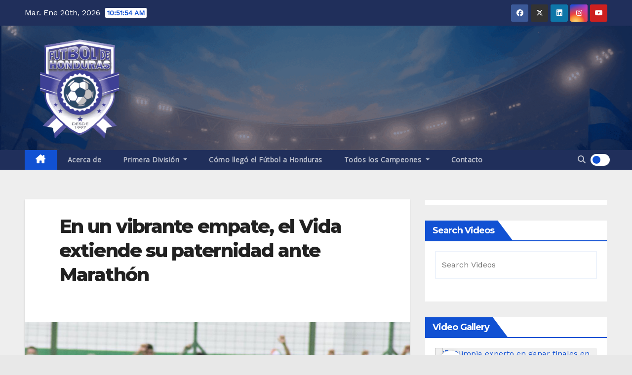

--- FILE ---
content_type: text/html; charset=utf-8
request_url: https://www.google.com/recaptcha/api2/aframe
body_size: 267
content:
<!DOCTYPE HTML><html><head><meta http-equiv="content-type" content="text/html; charset=UTF-8"></head><body><script nonce="LdPny3EP4abUVRsQSUus_g">/** Anti-fraud and anti-abuse applications only. See google.com/recaptcha */ try{var clients={'sodar':'https://pagead2.googlesyndication.com/pagead/sodar?'};window.addEventListener("message",function(a){try{if(a.source===window.parent){var b=JSON.parse(a.data);var c=clients[b['id']];if(c){var d=document.createElement('img');d.src=c+b['params']+'&rc='+(localStorage.getItem("rc::a")?sessionStorage.getItem("rc::b"):"");window.document.body.appendChild(d);sessionStorage.setItem("rc::e",parseInt(sessionStorage.getItem("rc::e")||0)+1);localStorage.setItem("rc::h",'1768906313092');}}}catch(b){}});window.parent.postMessage("_grecaptcha_ready", "*");}catch(b){}</script></body></html>